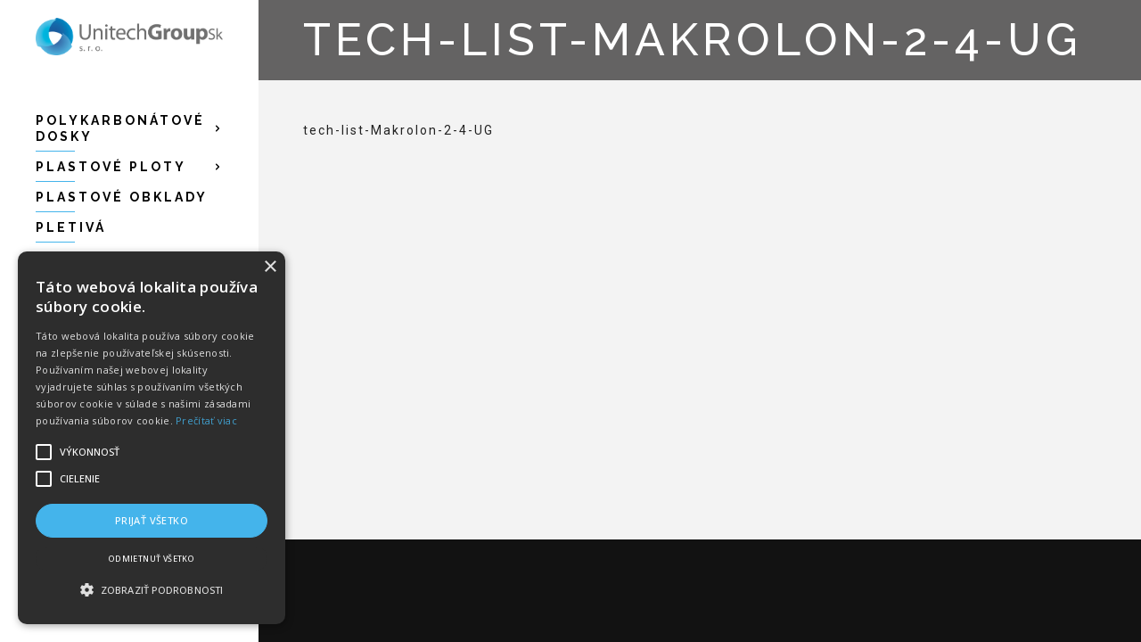

--- FILE ---
content_type: text/html; charset=UTF-8
request_url: https://unitechgroup.sk/polykarbonatove-dosky/tech-list-makrolon-2-4-ug/
body_size: 41293
content:
	<!DOCTYPE html>
<html dir="ltr" lang="sk-SK"
	prefix="og: https://ogp.me/ns#" >
<head>
    
							<meta name="description" content="Predaj a výroba hotových plotových dielov, montáž, rezanie na mieru, plotové profily, lexan, zákazková kovovýroba, zhotovenie prístreškov, rámov brán, plotov">
			
							<meta name="keywords" content="unitechgroup, plastoveploty, plastové ploty, polykarbonát, polykarbonátové dosky,  lexan, plastové obklady, pletivá">
			
        <meta charset="UTF-8" />
        
        <link rel="profile" href="https://gmpg.org/xfn/11" />
        <link rel="pingback" href="https://unitechgroup.sk/xmlrpc.php" />
        <link rel="shortcut icon" type="image/x-icon" href="https://unitechgroup.sk/wp-content/uploads/2018/04/plastove-ploty-znak.png">
        <link rel="apple-touch-icon" href="https://unitechgroup.sk/wp-content/uploads/2018/04/plastove-ploty-znak.png"/>
	            <meta name="viewport" content="width=device-width,initial-scale=1,user-scalable=no">
        <title>tech-list-Makrolon-2-4-UG | Unitechgroup</title>
<link href='//fonts.googleapis.com/css?family=Open+Sans:100,100italic,200,200italic,300,300italic,400,400italic,500,500italic,600,600italic,700,700italic,800,800italic,900,900italic%7CRaleway:100,100italic,200,200italic,300,300italic,400,400italic,500,500italic,600,600italic,700,700italic,800,800italic,900,900italic%7CDancing+Script:100,100italic,200,200italic,300,300italic,400,400italic,500,500italic,600,600italic,700,700italic,800,800italic,900,900italic%7CLato:100,100italic,200,200italic,300,300italic,400,400italic,500,500italic,600,600italic,700,700italic,800,800italic,900,900italic%7CRaleway:100,100italic,200,200italic,300,300italic,400,400italic,500,500italic,600,600italic,700,700italic,800,800italic,900,900italic%7CRoboto:100,100italic,200,200italic,300,300italic,400,400italic,500,500italic,600,600italic,700,700italic,800,800italic,900,900italic%26subset%3Dlatin%2Clatin-ext' rel='stylesheet' type='text/css' />

		<!-- All in One SEO 4.2.0 -->
		<meta name="robots" content="max-image-preview:large" />
		<link rel="canonical" href="https://unitechgroup.sk/polykarbonatove-dosky/tech-list-makrolon-2-4-ug/" />
		<meta property="og:locale" content="sk_SK" />
		<meta property="og:site_name" content="Unitechgroup | bezúdržbové oplotenie" />
		<meta property="og:type" content="article" />
		<meta property="og:title" content="tech-list-Makrolon-2-4-UG | Unitechgroup" />
		<meta property="og:url" content="https://unitechgroup.sk/polykarbonatove-dosky/tech-list-makrolon-2-4-ug/" />
		<meta property="article:published_time" content="2018-04-28T12:00:51+00:00" />
		<meta property="article:modified_time" content="2018-04-28T12:00:51+00:00" />
		<meta name="twitter:card" content="summary" />
		<meta name="twitter:title" content="tech-list-Makrolon-2-4-UG | Unitechgroup" />
		<meta name="google" content="nositelinkssearchbox" />
		<script type="application/ld+json" class="aioseo-schema">
			{"@context":"https:\/\/schema.org","@graph":[{"@type":"WebSite","@id":"https:\/\/unitechgroup.sk\/#website","url":"https:\/\/unitechgroup.sk\/","name":"Unitechgroup","description":"bez\u00fadr\u017ebov\u00e9 oplotenie","inLanguage":"sk-SK","publisher":{"@id":"https:\/\/unitechgroup.sk\/#organization"}},{"@type":"Organization","@id":"https:\/\/unitechgroup.sk\/#organization","name":"unitechgroup","url":"https:\/\/unitechgroup.sk\/","logo":{"@type":"ImageObject","@id":"https:\/\/unitechgroup.sk\/#organizationLogo","url":"https:\/\/unitechgroup.sk\/wp-content\/uploads\/2018\/04\/plastove-ploty-znak.png","width":60,"height":61},"image":{"@id":"https:\/\/unitechgroup.sk\/#organizationLogo"},"contactPoint":{"@type":"ContactPoint","telephone":"+421903216458","contactType":"Sales"}},{"@type":"BreadcrumbList","@id":"https:\/\/unitechgroup.sk\/polykarbonatove-dosky\/tech-list-makrolon-2-4-ug\/#breadcrumblist","itemListElement":[{"@type":"ListItem","@id":"https:\/\/unitechgroup.sk\/#listItem","position":1,"item":{"@type":"WebPage","@id":"https:\/\/unitechgroup.sk\/","name":"Home","description":"Predaj a v\u00fdroba hotov\u00fdch plotov\u00fdch dielov, mont\u00e1\u017e, rezanie na mieru, plotov\u00e9 profily, lexan, z\u00e1kazkov\u00e1 kovov\u00fdroba, zhotovenie pr\u00edstre\u0161kov, r\u00e1mov br\u00e1n, plotov","url":"https:\/\/unitechgroup.sk\/"},"nextItem":"https:\/\/unitechgroup.sk\/polykarbonatove-dosky\/tech-list-makrolon-2-4-ug\/#listItem"},{"@type":"ListItem","@id":"https:\/\/unitechgroup.sk\/polykarbonatove-dosky\/tech-list-makrolon-2-4-ug\/#listItem","position":2,"item":{"@type":"WebPage","@id":"https:\/\/unitechgroup.sk\/polykarbonatove-dosky\/tech-list-makrolon-2-4-ug\/","name":"tech-list-Makrolon-2-4-UG","url":"https:\/\/unitechgroup.sk\/polykarbonatove-dosky\/tech-list-makrolon-2-4-ug\/"},"previousItem":"https:\/\/unitechgroup.sk\/#listItem"}]},{"@type":"Person","@id":"https:\/\/unitechgroup.sk\/author\/admin\/#author","url":"https:\/\/unitechgroup.sk\/author\/admin\/","name":"admin","image":{"@type":"ImageObject","@id":"https:\/\/unitechgroup.sk\/polykarbonatove-dosky\/tech-list-makrolon-2-4-ug\/#authorImage","url":"https:\/\/secure.gravatar.com\/avatar\/2dd10680d6743f7f4883f0ea67298708?s=96&d=mm&r=g","width":96,"height":96,"caption":"admin"}},{"@type":"ItemPage","@id":"https:\/\/unitechgroup.sk\/polykarbonatove-dosky\/tech-list-makrolon-2-4-ug\/#itempage","url":"https:\/\/unitechgroup.sk\/polykarbonatove-dosky\/tech-list-makrolon-2-4-ug\/","name":"tech-list-Makrolon-2-4-UG | Unitechgroup","inLanguage":"sk-SK","isPartOf":{"@id":"https:\/\/unitechgroup.sk\/#website"},"breadcrumb":{"@id":"https:\/\/unitechgroup.sk\/polykarbonatove-dosky\/tech-list-makrolon-2-4-ug\/#breadcrumblist"},"datePublished":"2018-04-28T12:00:51+02:00","dateModified":"2018-04-28T12:00:51+02:00"}]}
		</script>
		<script type="text/javascript" >
			window.ga=window.ga||function(){(ga.q=ga.q||[]).push(arguments)};ga.l=+new Date;
			ga('create', "UA-124761972-1", 'auto');
			ga('send', 'pageview');
		</script>
		<script async src="https://www.google-analytics.com/analytics.js"></script>
		<!-- All in One SEO -->

<link rel='dns-prefetch' href='//fonts.googleapis.com' />
<link rel='dns-prefetch' href='//s.w.org' />
<link rel="alternate" type="application/rss+xml" title="RSS kanál: Unitechgroup &raquo;" href="https://unitechgroup.sk/feed/" />
<link rel="alternate" type="application/rss+xml" title="RSS kanál komentárov webu Unitechgroup &raquo;" href="https://unitechgroup.sk/comments/feed/" />
<link rel="alternate" type="application/rss+xml" title="RSS kanál komentárov webu Unitechgroup &raquo; ku článku tech-list-Makrolon-2-4-UG" href="https://unitechgroup.sk/polykarbonatove-dosky/tech-list-makrolon-2-4-ug/feed/" />
<script type="text/javascript">
window._wpemojiSettings = {"baseUrl":"https:\/\/s.w.org\/images\/core\/emoji\/14.0.0\/72x72\/","ext":".png","svgUrl":"https:\/\/s.w.org\/images\/core\/emoji\/14.0.0\/svg\/","svgExt":".svg","source":{"concatemoji":"https:\/\/unitechgroup.sk\/wp-includes\/js\/wp-emoji-release.min.js?ver=6.0.11"}};
/*! This file is auto-generated */
!function(e,a,t){var n,r,o,i=a.createElement("canvas"),p=i.getContext&&i.getContext("2d");function s(e,t){var a=String.fromCharCode,e=(p.clearRect(0,0,i.width,i.height),p.fillText(a.apply(this,e),0,0),i.toDataURL());return p.clearRect(0,0,i.width,i.height),p.fillText(a.apply(this,t),0,0),e===i.toDataURL()}function c(e){var t=a.createElement("script");t.src=e,t.defer=t.type="text/javascript",a.getElementsByTagName("head")[0].appendChild(t)}for(o=Array("flag","emoji"),t.supports={everything:!0,everythingExceptFlag:!0},r=0;r<o.length;r++)t.supports[o[r]]=function(e){if(!p||!p.fillText)return!1;switch(p.textBaseline="top",p.font="600 32px Arial",e){case"flag":return s([127987,65039,8205,9895,65039],[127987,65039,8203,9895,65039])?!1:!s([55356,56826,55356,56819],[55356,56826,8203,55356,56819])&&!s([55356,57332,56128,56423,56128,56418,56128,56421,56128,56430,56128,56423,56128,56447],[55356,57332,8203,56128,56423,8203,56128,56418,8203,56128,56421,8203,56128,56430,8203,56128,56423,8203,56128,56447]);case"emoji":return!s([129777,127995,8205,129778,127999],[129777,127995,8203,129778,127999])}return!1}(o[r]),t.supports.everything=t.supports.everything&&t.supports[o[r]],"flag"!==o[r]&&(t.supports.everythingExceptFlag=t.supports.everythingExceptFlag&&t.supports[o[r]]);t.supports.everythingExceptFlag=t.supports.everythingExceptFlag&&!t.supports.flag,t.DOMReady=!1,t.readyCallback=function(){t.DOMReady=!0},t.supports.everything||(n=function(){t.readyCallback()},a.addEventListener?(a.addEventListener("DOMContentLoaded",n,!1),e.addEventListener("load",n,!1)):(e.attachEvent("onload",n),a.attachEvent("onreadystatechange",function(){"complete"===a.readyState&&t.readyCallback()})),(e=t.source||{}).concatemoji?c(e.concatemoji):e.wpemoji&&e.twemoji&&(c(e.twemoji),c(e.wpemoji)))}(window,document,window._wpemojiSettings);
</script>
<style type="text/css">
img.wp-smiley,
img.emoji {
	display: inline !important;
	border: none !important;
	box-shadow: none !important;
	height: 1em !important;
	width: 1em !important;
	margin: 0 0.07em !important;
	vertical-align: -0.1em !important;
	background: none !important;
	padding: 0 !important;
}
</style>
	<link rel='stylesheet' id='wp-block-library-css'  href='https://unitechgroup.sk/wp-includes/css/dist/block-library/style.min.css?ver=6.0.11' type='text/css' media='all' />
<style id='global-styles-inline-css' type='text/css'>
body{--wp--preset--color--black: #000000;--wp--preset--color--cyan-bluish-gray: #abb8c3;--wp--preset--color--white: #ffffff;--wp--preset--color--pale-pink: #f78da7;--wp--preset--color--vivid-red: #cf2e2e;--wp--preset--color--luminous-vivid-orange: #ff6900;--wp--preset--color--luminous-vivid-amber: #fcb900;--wp--preset--color--light-green-cyan: #7bdcb5;--wp--preset--color--vivid-green-cyan: #00d084;--wp--preset--color--pale-cyan-blue: #8ed1fc;--wp--preset--color--vivid-cyan-blue: #0693e3;--wp--preset--color--vivid-purple: #9b51e0;--wp--preset--gradient--vivid-cyan-blue-to-vivid-purple: linear-gradient(135deg,rgba(6,147,227,1) 0%,rgb(155,81,224) 100%);--wp--preset--gradient--light-green-cyan-to-vivid-green-cyan: linear-gradient(135deg,rgb(122,220,180) 0%,rgb(0,208,130) 100%);--wp--preset--gradient--luminous-vivid-amber-to-luminous-vivid-orange: linear-gradient(135deg,rgba(252,185,0,1) 0%,rgba(255,105,0,1) 100%);--wp--preset--gradient--luminous-vivid-orange-to-vivid-red: linear-gradient(135deg,rgba(255,105,0,1) 0%,rgb(207,46,46) 100%);--wp--preset--gradient--very-light-gray-to-cyan-bluish-gray: linear-gradient(135deg,rgb(238,238,238) 0%,rgb(169,184,195) 100%);--wp--preset--gradient--cool-to-warm-spectrum: linear-gradient(135deg,rgb(74,234,220) 0%,rgb(151,120,209) 20%,rgb(207,42,186) 40%,rgb(238,44,130) 60%,rgb(251,105,98) 80%,rgb(254,248,76) 100%);--wp--preset--gradient--blush-light-purple: linear-gradient(135deg,rgb(255,206,236) 0%,rgb(152,150,240) 100%);--wp--preset--gradient--blush-bordeaux: linear-gradient(135deg,rgb(254,205,165) 0%,rgb(254,45,45) 50%,rgb(107,0,62) 100%);--wp--preset--gradient--luminous-dusk: linear-gradient(135deg,rgb(255,203,112) 0%,rgb(199,81,192) 50%,rgb(65,88,208) 100%);--wp--preset--gradient--pale-ocean: linear-gradient(135deg,rgb(255,245,203) 0%,rgb(182,227,212) 50%,rgb(51,167,181) 100%);--wp--preset--gradient--electric-grass: linear-gradient(135deg,rgb(202,248,128) 0%,rgb(113,206,126) 100%);--wp--preset--gradient--midnight: linear-gradient(135deg,rgb(2,3,129) 0%,rgb(40,116,252) 100%);--wp--preset--duotone--dark-grayscale: url('#wp-duotone-dark-grayscale');--wp--preset--duotone--grayscale: url('#wp-duotone-grayscale');--wp--preset--duotone--purple-yellow: url('#wp-duotone-purple-yellow');--wp--preset--duotone--blue-red: url('#wp-duotone-blue-red');--wp--preset--duotone--midnight: url('#wp-duotone-midnight');--wp--preset--duotone--magenta-yellow: url('#wp-duotone-magenta-yellow');--wp--preset--duotone--purple-green: url('#wp-duotone-purple-green');--wp--preset--duotone--blue-orange: url('#wp-duotone-blue-orange');--wp--preset--font-size--small: 13px;--wp--preset--font-size--medium: 20px;--wp--preset--font-size--large: 36px;--wp--preset--font-size--x-large: 42px;}.has-black-color{color: var(--wp--preset--color--black) !important;}.has-cyan-bluish-gray-color{color: var(--wp--preset--color--cyan-bluish-gray) !important;}.has-white-color{color: var(--wp--preset--color--white) !important;}.has-pale-pink-color{color: var(--wp--preset--color--pale-pink) !important;}.has-vivid-red-color{color: var(--wp--preset--color--vivid-red) !important;}.has-luminous-vivid-orange-color{color: var(--wp--preset--color--luminous-vivid-orange) !important;}.has-luminous-vivid-amber-color{color: var(--wp--preset--color--luminous-vivid-amber) !important;}.has-light-green-cyan-color{color: var(--wp--preset--color--light-green-cyan) !important;}.has-vivid-green-cyan-color{color: var(--wp--preset--color--vivid-green-cyan) !important;}.has-pale-cyan-blue-color{color: var(--wp--preset--color--pale-cyan-blue) !important;}.has-vivid-cyan-blue-color{color: var(--wp--preset--color--vivid-cyan-blue) !important;}.has-vivid-purple-color{color: var(--wp--preset--color--vivid-purple) !important;}.has-black-background-color{background-color: var(--wp--preset--color--black) !important;}.has-cyan-bluish-gray-background-color{background-color: var(--wp--preset--color--cyan-bluish-gray) !important;}.has-white-background-color{background-color: var(--wp--preset--color--white) !important;}.has-pale-pink-background-color{background-color: var(--wp--preset--color--pale-pink) !important;}.has-vivid-red-background-color{background-color: var(--wp--preset--color--vivid-red) !important;}.has-luminous-vivid-orange-background-color{background-color: var(--wp--preset--color--luminous-vivid-orange) !important;}.has-luminous-vivid-amber-background-color{background-color: var(--wp--preset--color--luminous-vivid-amber) !important;}.has-light-green-cyan-background-color{background-color: var(--wp--preset--color--light-green-cyan) !important;}.has-vivid-green-cyan-background-color{background-color: var(--wp--preset--color--vivid-green-cyan) !important;}.has-pale-cyan-blue-background-color{background-color: var(--wp--preset--color--pale-cyan-blue) !important;}.has-vivid-cyan-blue-background-color{background-color: var(--wp--preset--color--vivid-cyan-blue) !important;}.has-vivid-purple-background-color{background-color: var(--wp--preset--color--vivid-purple) !important;}.has-black-border-color{border-color: var(--wp--preset--color--black) !important;}.has-cyan-bluish-gray-border-color{border-color: var(--wp--preset--color--cyan-bluish-gray) !important;}.has-white-border-color{border-color: var(--wp--preset--color--white) !important;}.has-pale-pink-border-color{border-color: var(--wp--preset--color--pale-pink) !important;}.has-vivid-red-border-color{border-color: var(--wp--preset--color--vivid-red) !important;}.has-luminous-vivid-orange-border-color{border-color: var(--wp--preset--color--luminous-vivid-orange) !important;}.has-luminous-vivid-amber-border-color{border-color: var(--wp--preset--color--luminous-vivid-amber) !important;}.has-light-green-cyan-border-color{border-color: var(--wp--preset--color--light-green-cyan) !important;}.has-vivid-green-cyan-border-color{border-color: var(--wp--preset--color--vivid-green-cyan) !important;}.has-pale-cyan-blue-border-color{border-color: var(--wp--preset--color--pale-cyan-blue) !important;}.has-vivid-cyan-blue-border-color{border-color: var(--wp--preset--color--vivid-cyan-blue) !important;}.has-vivid-purple-border-color{border-color: var(--wp--preset--color--vivid-purple) !important;}.has-vivid-cyan-blue-to-vivid-purple-gradient-background{background: var(--wp--preset--gradient--vivid-cyan-blue-to-vivid-purple) !important;}.has-light-green-cyan-to-vivid-green-cyan-gradient-background{background: var(--wp--preset--gradient--light-green-cyan-to-vivid-green-cyan) !important;}.has-luminous-vivid-amber-to-luminous-vivid-orange-gradient-background{background: var(--wp--preset--gradient--luminous-vivid-amber-to-luminous-vivid-orange) !important;}.has-luminous-vivid-orange-to-vivid-red-gradient-background{background: var(--wp--preset--gradient--luminous-vivid-orange-to-vivid-red) !important;}.has-very-light-gray-to-cyan-bluish-gray-gradient-background{background: var(--wp--preset--gradient--very-light-gray-to-cyan-bluish-gray) !important;}.has-cool-to-warm-spectrum-gradient-background{background: var(--wp--preset--gradient--cool-to-warm-spectrum) !important;}.has-blush-light-purple-gradient-background{background: var(--wp--preset--gradient--blush-light-purple) !important;}.has-blush-bordeaux-gradient-background{background: var(--wp--preset--gradient--blush-bordeaux) !important;}.has-luminous-dusk-gradient-background{background: var(--wp--preset--gradient--luminous-dusk) !important;}.has-pale-ocean-gradient-background{background: var(--wp--preset--gradient--pale-ocean) !important;}.has-electric-grass-gradient-background{background: var(--wp--preset--gradient--electric-grass) !important;}.has-midnight-gradient-background{background: var(--wp--preset--gradient--midnight) !important;}.has-small-font-size{font-size: var(--wp--preset--font-size--small) !important;}.has-medium-font-size{font-size: var(--wp--preset--font-size--medium) !important;}.has-large-font-size{font-size: var(--wp--preset--font-size--large) !important;}.has-x-large-font-size{font-size: var(--wp--preset--font-size--x-large) !important;}
</style>
<link rel='stylesheet' id='layerslider-css'  href='https://unitechgroup.sk/wp-content/plugins/LayerSlider/static/css/layerslider.css?ver=5.6.6' type='text/css' media='all' />
<link rel='stylesheet' id='ls-google-fonts-css'  href='https://fonts.googleapis.com/css?family=Lato:100,300,regular,700,900%7COpen+Sans:300%7CIndie+Flower:regular%7COswald:300,regular,700&#038;subset=latin%2Clatin-ext' type='text/css' media='all' />
<link rel='stylesheet' id='hulvire-oznam-style_css-css'  href='https://unitechgroup.sk/wp-content/plugins/hulvire-oznam/css/hulvire-oznam-style.css?ver=6.0.11' type='text/css' media='all' />
<link rel='stylesheet' id='eltd_default_style-css'  href='https://unitechgroup.sk/wp-content/themes/borderland/style.css?ver=6.0.11' type='text/css' media='all' />
<link rel='stylesheet' id='eltd_stylesheet-css'  href='https://unitechgroup.sk/wp-content/themes/borderland/css/stylesheet.min.css?ver=6.0.11' type='text/css' media='all' />
<link rel='stylesheet' id='eltd_style_dynamic-css'  href='https://unitechgroup.sk/wp-content/themes/borderland/css/style_dynamic.php?ver=6.0.11' type='text/css' media='all' />
<link rel='stylesheet' id='eltd_font_awesome-css'  href='https://unitechgroup.sk/wp-content/themes/borderland/css/font-awesome/css/font-awesome.min.css?ver=6.0.11' type='text/css' media='all' />
<link rel='stylesheet' id='eltd_font_elegant-css'  href='https://unitechgroup.sk/wp-content/themes/borderland/css/elegant-icons/style.min.css?ver=6.0.11' type='text/css' media='all' />
<link rel='stylesheet' id='eltd_ion_icons-css'  href='https://unitechgroup.sk/wp-content/themes/borderland/css/ion-icons/css/ionicons.min.css?ver=6.0.11' type='text/css' media='all' />
<link rel='stylesheet' id='eltd_linea_icons-css'  href='https://unitechgroup.sk/wp-content/themes/borderland/css/linea-icons/style.css?ver=6.0.11' type='text/css' media='all' />
<link rel='stylesheet' id='eltd_responsive-css'  href='https://unitechgroup.sk/wp-content/themes/borderland/css/responsive.min.css?ver=6.0.11' type='text/css' media='all' />
<link rel='stylesheet' id='eltd_style_dynamic_responsive-css'  href='https://unitechgroup.sk/wp-content/themes/borderland/css/style_dynamic_responsive.php?ver=6.0.11' type='text/css' media='all' />
<link rel='stylesheet' id='eltd_vertical_responsive-css'  href='https://unitechgroup.sk/wp-content/themes/borderland/css/vertical_responsive.min.css?ver=6.0.11' type='text/css' media='all' />
<link rel='stylesheet' id='js_composer_front-css'  href='https://unitechgroup.sk/wp-content/plugins/js_composer/assets/css/js_composer.min.css?ver=6.6.0' type='text/css' media='all' />
<link rel='stylesheet' id='eltd_custom_css-css'  href='https://unitechgroup.sk/wp-content/themes/borderland/css/custom_css.css?ver=1596546286' type='text/css' media='all' />
<link rel='stylesheet' id='eltd_mac_stylesheet-css'  href='https://unitechgroup.sk/wp-content/themes/borderland/css/mac_stylesheet.css?ver=6.0.11' type='text/css' media='all' />
<link rel='stylesheet' id='eltd_webkit-css'  href='https://unitechgroup.sk/wp-content/themes/borderland/css/webkit_stylesheet.css?ver=6.0.11' type='text/css' media='all' />
<link rel='stylesheet' id='childstyle-css'  href='https://unitechgroup.sk/wp-content/themes/borderland-child/style.css?ver=6.0.11' type='text/css' media='all' />
<script type='text/javascript' src='https://unitechgroup.sk/wp-content/plugins/LayerSlider/static/js/greensock.js?ver=1.11.8' id='greensock-js'></script>
<script type='text/javascript' src='https://unitechgroup.sk/wp-includes/js/jquery/jquery.min.js?ver=3.6.0' id='jquery-core-js'></script>
<script type='text/javascript' src='https://unitechgroup.sk/wp-includes/js/jquery/jquery-migrate.min.js?ver=3.3.2' id='jquery-migrate-js'></script>
<script type='text/javascript' id='layerslider-js-extra'>
/* <![CDATA[ */
var LS_Meta = {"v":"5.6.6"};
/* ]]> */
</script>
<script type='text/javascript' src='https://unitechgroup.sk/wp-content/plugins/LayerSlider/static/js/layerslider.kreaturamedia.jquery.js?ver=5.6.6' id='layerslider-js'></script>
<script type='text/javascript' src='https://unitechgroup.sk/wp-content/plugins/LayerSlider/static/js/layerslider.transitions.js?ver=5.6.6' id='layerslider-transitions-js'></script>
<link rel="https://api.w.org/" href="https://unitechgroup.sk/wp-json/" /><link rel="alternate" type="application/json" href="https://unitechgroup.sk/wp-json/wp/v2/media/352" /><link rel="EditURI" type="application/rsd+xml" title="RSD" href="https://unitechgroup.sk/xmlrpc.php?rsd" />
<link rel="wlwmanifest" type="application/wlwmanifest+xml" href="https://unitechgroup.sk/wp-includes/wlwmanifest.xml" /> 
<meta name="generator" content="WordPress 6.0.11" />
<link rel='shortlink' href='https://unitechgroup.sk/?p=352' />
<link rel="alternate" type="application/json+oembed" href="https://unitechgroup.sk/wp-json/oembed/1.0/embed?url=https%3A%2F%2Funitechgroup.sk%2Fpolykarbonatove-dosky%2Ftech-list-makrolon-2-4-ug%2F" />
<link rel="alternate" type="text/xml+oembed" href="https://unitechgroup.sk/wp-json/oembed/1.0/embed?url=https%3A%2F%2Funitechgroup.sk%2Fpolykarbonatove-dosky%2Ftech-list-makrolon-2-4-ug%2F&#038;format=xml" />
<script type='text/javascript' charset='utf-8'>
				(function($) {
				    $(window).load(function() {

				    });
				})(jQuery)
				</script><style>
					/*@import url('https://fonts.googleapis.com/css?family=Walter+Turncoat');*/
					.oznam-text { 
						position: absolute;
						padding: 26px;
						color: #ffffff; 
						text-align: center;
						/*font-family: 'Walter Turncoat', cursive;*/
						font-size: 17px;
						line-height: 25px;  
						top: 50%;
						-moz-transform: rotate(6.5deg) translateX(-5px) translateY(-50px);
						-webkit-transform: rotate(6.5deg) translateX(-5px) translateY(-50px);
						-o-transform: rotate(6.5deg) translateX(-5px) translateY(-50px);
						-ms-transform: rotate(6.5deg) translateX(-5px) translateY(-50px);
						transform: rotate(6.5deg) translateX(-5px) translateY(-50px);
					}
					</style><script type="text/javascript" src="//unitechgroup.sk/?wordfence_syncAttackData=1768923382.1254" async></script><!--[if IE 9]><link rel="stylesheet" type="text/css" href="https://unitechgroup.sk/wp-content/themes/borderland/css/ie9_stylesheet.css" media="screen"><![endif]--><meta name="generator" content="Powered by WPBakery Page Builder - drag and drop page builder for WordPress."/>
		<style type="text/css" id="wp-custom-css">
			
			:root {
			  --main-color: #44b4eb;
			  --main-hover-color: #44b4eb99;
			}
			.cookiescriptlogo {
				fill: var(--main-color) !important;
			}
			#cookiescript_copyright { display:none }
			#cookiescript_accept, #cookiescript_save {
		  	  background-color: var(--main-color) !important;
		  	  border: 1px solid var(--main-color) !important;
			}
			#cookiescript_accept:hover, #cookiescript_save:hover {
		  	  background-color: var(--main-hover-color) !important;
		  	  border: 1px solid var(--main-hover-color) !important;
			}
			#cookiescript_manage:hover,
			#cookiescript_fsd_wrapper #cookiescript_readmore,
			#cookiescript_readmore, #cookiescript_reportlink, #cookiescript_cookiescriptlink,
			.cookiescript_fsd_cookies_control {
				color: var(--main-color) !important;
			}
			#cookiescript_manage:hover #cookiescript_manageicon .cookiescript_gear {
				fill: var(--main-color) !important;
			}
			.cookiescript_fsd_tabs > .cookiescript_active {
			  border-top: 1px solid var(--main-color) !important;
			  background-color: #f3f3f3;
			  color: var(--main-color) !important;
			}
			#cookiescript_injected .mdc-checkbox__native-control:enabled:checked ~ .mdc-checkbox__background, #cookiescript_injected .mdc-checkbox__native-control:enabled:indeterminate ~ .mdc-checkbox__background, #cookiescript_injected_fsd .mdc-checkbox__native-control:enabled:checked ~ .mdc-checkbox__background, #cookiescript_injected_fsd .mdc-checkbox__native-control:enabled:indeterminate ~ .mdc-checkbox__background {
			  border-color: var(--main-color) !important;
			  background-color: var(--main-color) !important;
			}
			#cookiescript_description span,
			#cookiescript_manage span {
				color: white !important;
			}
			#cookiescript_injected_fsd .mdc-switch:enabled .mdc-switch__track::after {
				background: var(--main-hover-color) !important;
				opacity: 0.3;
			}
			#cookiescript_injected_fsd .mdc-switch.mdc-switch--selected:enabled .mdc-switch__handle::after {
			    background: var(--main-color) !important;
			}
			
			#cookiescript_injected #cookiescript_accept, #cookiescript_injected #cookiescript_reject, #cookiescript_injected #cookiescript_save {
			  border-radius: 20px;
			  border: none;
			  min-width: 90%;
			}
			#cookiescript_reject {
			  border: 0px solid #FFF;
			  text-align: center;
			  line-height: 3;
			  font-size: 9px !important;
			  text-transform: lowercase;
			  letter-spacing: 0.4px;
			  color: #777;
			  background: #2d2d2d;
			}
			.cookiescript_fsd_footer #cookiescript_reject {
			  border: 0px solid #FFF;
			  text-align: center;
			  line-height: 3;
			  font-size: 13px !important;
			  text-transform: uppercase;
			  letter-spacing: 0.4px;
			  color: #777;
			  background: #2d2d2d;
			}
			.cookiescript_fsd_logo {
			  display: none !important;
			}
				</style>
		<noscript><style> .wpb_animate_when_almost_visible { opacity: 1; }</style></noscript></head>

<body data-rsssl=1 class="attachment attachment-template-default attachmentid-352 attachment-pdf eltd-core-1.0.3  borderland child-child-ver-1.0.0 borderland-ver-1.16 vertical_menu_enabled  vertical_menu_left  vertical_menu_width_290 smooth_scroll side_menu_slide_from_right wpb-js-composer js-comp-ver-6.6.0 vc_responsive">



<div class="wrapper">
<div class="wrapper_inner">

	<aside class="vertical_menu_area dark" >
		<div class="vertical_menu_area_inner">
			
            
							<div class="vertical_logo_wrapper">
										<div class="eltd_logo_vertical" style="height: 58px;">
						<a href="https://unitechgroup.sk/">
							<img class="normal" src="https://unitechgroup.sk/wp-content/uploads/2018/08/unitechgroup-logo-sro.png" alt="Logo"/>
							<img class="light" src="https://unitechgroup.sk/wp-content/uploads/2018/08/unitechgroup-logo-sro.png" alt="Logo"/>
							<img class="dark" src="https://unitechgroup.sk/wp-content/uploads/2018/08/unitechgroup-logo-sro.png" alt="Logo"/>
						</a>
					</div>

				</div>
			
			<nav class="vertical_menu dropdown_animation vertical_menu_to_content">
				<ul id="menu-menu-1" class=""><li id="nav-menu-item-128" class="menu-item menu-item-type-post_type menu-item-object-page menu-item-has-children  has_sub narrow"><a href="https://unitechgroup.sk/polykarbonatove-dosky/" class=""><span class="item_inner"><span class="menu_icon_wrapper"><i class="menu_icon blank fa"></i></span><span class="item_text">Polykarbonátové dosky</span></span><span class="plus"></span></a>
<div class="second"><div class="inner"><ul>
	<li id="nav-menu-item-142" class="menu-item menu-item-type-custom menu-item-object-custom "><a href="/polykarbonatove-dosky/#dutinkove" class=""><span class="item_inner"><span class="menu_icon_wrapper"><i class="menu_icon blank fa"></i></span><span class="item_text">Dutinkové</span></span><span class="plus"></span></a></li>
	<li id="nav-menu-item-143" class="menu-item menu-item-type-custom menu-item-object-custom "><a href="/polykarbonatove-dosky/#plne" class=""><span class="item_inner"><span class="menu_icon_wrapper"><i class="menu_icon blank fa"></i></span><span class="item_text">Plné</span></span><span class="plus"></span></a></li>
</ul></div></div>
</li>
<li id="nav-menu-item-127" class="menu-item menu-item-type-post_type menu-item-object-page menu-item-has-children  has_sub narrow"><a href="https://unitechgroup.sk/plastove-ploty/" class=""><span class="item_inner"><span class="menu_icon_wrapper"><i class="menu_icon blank fa"></i></span><span class="item_text">Plastové ploty</span></span><span class="plus"></span></a>
<div class="second"><div class="inner"><ul>
	<li id="nav-menu-item-144" class="menu-item menu-item-type-custom menu-item-object-custom "><a href="/plastove-ploty/#dute" class=""><span class="item_inner"><span class="menu_icon_wrapper"><i class="menu_icon blank fa"></i></span><span class="item_text">Duté</span></span><span class="plus"></span></a></li>
	<li id="nav-menu-item-145" class="menu-item menu-item-type-custom menu-item-object-custom "><a href="/plastove-ploty/#plne" class=""><span class="item_inner"><span class="menu_icon_wrapper"><i class="menu_icon blank fa"></i></span><span class="item_text">Plné</span></span><span class="plus"></span></a></li>
</ul></div></div>
</li>
<li id="nav-menu-item-126" class="menu-item menu-item-type-post_type menu-item-object-page  narrow"><a href="https://unitechgroup.sk/plastove-obklady/" class=""><span class="item_inner"><span class="menu_icon_wrapper"><i class="menu_icon blank fa"></i></span><span class="item_text">Plastové obklady</span></span><span class="plus"></span></a></li>
<li id="nav-menu-item-125" class="menu-item menu-item-type-post_type menu-item-object-page  narrow"><a href="https://unitechgroup.sk/pletiva/" class=""><span class="item_inner"><span class="menu_icon_wrapper"><i class="menu_icon blank fa"></i></span><span class="item_text">Pletivá</span></span><span class="plus"></span></a></li>
<li id="nav-menu-item-7" class="menu-item menu-item-type-post_type menu-item-object-page  narrow"><a href="https://unitechgroup.sk/kontakt/" class=""><span class="item_inner"><span class="menu_icon_wrapper"><i class="menu_icon blank fa"></i></span><span class="item_text">Kontakt</span></span><span class="plus"></span></a></li>
</ul>			</nav>
			<div class="vertical_menu_area_widget_holder">
				<div id="text-3" class="widget widget_text">			<div class="textwidget"><p><strong><div class="oznamHulvire"><ul class="oznams"></ul></div><!-- /end .oznamHulvire--></strong></p>
</div>
		</div>			</div>
		</div>
	</aside>
	

		
	<header class="page_header   fixed  dark ">
		<div class="header_inner clearfix">
			<div class="header_bottom  header_in_grid clearfix" >
								<div class="container">
					<div class="container_inner clearfix" >
                    												<div class="header_inner_left">
															<div class="mobile_menu_button"><span>
										<i class="eltd_icon_font_awesome fa fa-bars " ></i>									</span>
								</div>
																						<div class="logo_wrapper">
																		<div class="eltd_logo"><a href="https://unitechgroup.sk/"><img class="normal" src="https://unitechgroup.sk/wp-content/uploads/2018/08/unitechgroup-logo-sro.png" alt="Logo"/><img class="light" src="https://unitechgroup.sk/wp-content/uploads/2018/08/unitechgroup-logo-sro.png" alt="Logo"/><img class="dark" src="https://unitechgroup.sk/wp-content/uploads/2018/08/unitechgroup-logo-sro.png" alt="Logo"/><img class="sticky" src="https://unitechgroup.sk/wp-content/uploads/2018/08/unitechgroup-logo-sro.png" alt="Logo"/><img class="mobile" src="https://unitechgroup.sk/wp-content/uploads/2018/08/unitechgroup-logo-sro.png" alt="Logo"/></a></div>
								</div>
													</div>
						<nav class="mobile_menu">
							<ul id="menu-menu-2" class=""><li id="mobile-menu-item-128" class="menu-item menu-item-type-post_type menu-item-object-page menu-item-has-children  has_sub"><a href="https://unitechgroup.sk/polykarbonatove-dosky/" class=""><span>Polykarbonátové dosky</span></a><span class="mobile_arrow"><i class="fa fa-angle-right"></i><i class="fa fa-angle-down"></i></span>
<ul class="sub_menu">
	<li id="mobile-menu-item-142" class="menu-item menu-item-type-custom menu-item-object-custom "><a href="/polykarbonatove-dosky/#dutinkove" class=""><span>Dutinkové</span></a><span class="mobile_arrow"><i class="fa fa-angle-right"></i><i class="fa fa-angle-down"></i></span></li>
	<li id="mobile-menu-item-143" class="menu-item menu-item-type-custom menu-item-object-custom "><a href="/polykarbonatove-dosky/#plne" class=""><span>Plné</span></a><span class="mobile_arrow"><i class="fa fa-angle-right"></i><i class="fa fa-angle-down"></i></span></li>
</ul>
</li>
<li id="mobile-menu-item-127" class="menu-item menu-item-type-post_type menu-item-object-page menu-item-has-children  has_sub"><a href="https://unitechgroup.sk/plastove-ploty/" class=""><span>Plastové ploty</span></a><span class="mobile_arrow"><i class="fa fa-angle-right"></i><i class="fa fa-angle-down"></i></span>
<ul class="sub_menu">
	<li id="mobile-menu-item-144" class="menu-item menu-item-type-custom menu-item-object-custom "><a href="/plastove-ploty/#dute" class=""><span>Duté</span></a><span class="mobile_arrow"><i class="fa fa-angle-right"></i><i class="fa fa-angle-down"></i></span></li>
	<li id="mobile-menu-item-145" class="menu-item menu-item-type-custom menu-item-object-custom "><a href="/plastove-ploty/#plne" class=""><span>Plné</span></a><span class="mobile_arrow"><i class="fa fa-angle-right"></i><i class="fa fa-angle-down"></i></span></li>
</ul>
</li>
<li id="mobile-menu-item-126" class="menu-item menu-item-type-post_type menu-item-object-page "><a href="https://unitechgroup.sk/plastove-obklady/" class=""><span>Plastové obklady</span></a><span class="mobile_arrow"><i class="fa fa-angle-right"></i><i class="fa fa-angle-down"></i></span></li>
<li id="mobile-menu-item-125" class="menu-item menu-item-type-post_type menu-item-object-page "><a href="https://unitechgroup.sk/pletiva/" class=""><span>Pletivá</span></a><span class="mobile_arrow"><i class="fa fa-angle-right"></i><i class="fa fa-angle-down"></i></span></li>
<li id="mobile-menu-item-7" class="menu-item menu-item-type-post_type menu-item-object-page "><a href="https://unitechgroup.sk/kontakt/" class=""><span>Kontakt</span></a><span class="mobile_arrow"><i class="fa fa-angle-right"></i><i class="fa fa-angle-down"></i></span></li>
</ul>						</nav>

						                        					</div>
				</div>
							
			</div>
		</div>
	</header>

		<a id='back_to_top' class="" href='#'>
			<span class="eltd_icon_stack">
				<span aria-hidden="true" class="eltd_icon_font_elegant arrow_carrot-up  " ></span>			</span>
		</a>





<div class="content content_top_margin">
			<div class="content_inner  ">
				
			<div class="title_outer animate_title_area"  data-height="150" style="opacity:0; height:0px;">
		<div class="title position_left standard_title with_background_color" style="height:150px;background-color:#646363;">
			<div class="image not_responsive"></div>
			
			<div class="title_holder"  style="height:150px;">
				<div class="container">
					<div class="container_inner clearfix">
						<div class="title_subtitle_holder title_content_background" >
                                                        								
									
									
									
																		
                                    									
									
									
									
                                    										          <h1><span >tech-list-Makrolon-2-4-UG</span></h1>
									
									
									
									
                                    
									
								
																									
									
															                                						</div>
					</div>
				</div>
			</div>
		</div>
	</div>
		
		<div class="container">
        
                <div class="container_inner default_template_holder clearfix" >
																<p class="attachment"><a href='https://unitechgroup.sk/wp-content/uploads/2018/04/tech-list-Makrolon-2-4-UG.pdf'>tech-list-Makrolon-2-4-UG</a></p>
														 
																			    </div>
            	    </div>
	

    </div> <!-- close div.content_inner -->
</div>  <!-- close div.content -->


<footer class="footer_border_columns">
	<div class="footer_inner clearfix">
				            			<div class="footer_bottom_holder">
                <div class="footer_bottom_holder_inner">
                                        <div class="container">
                        <div class="container_inner">
                            
                                                                <div class="three_columns clearfix">
                                        <div class="eltd_column column1">
                                            <div class="column_inner">
                                                                                            </div>
                                        </div>
                                        <div class="eltd_column column2">
                                            <div class="column_inner">
                                                                                            </div>
                                        </div>
                                        <div class="eltd_column column3">
                                            <div class="column_inner">
                                                                                            </div>
                                        </div>
                                    </div>
                                                                                        </div>
                    </div>
                                </div>
			</div>
            		
		

	</div>
</footer>
</div> <!-- close div.wrapper_inner  -->
</div> <!-- close div.wrapper -->
<script type='text/javascript' id='eltd-like-js-extra'>
/* <![CDATA[ */
var eltdLike = {"ajaxurl":"https:\/\/unitechgroup.sk\/wp-admin\/admin-ajax.php"};
/* ]]> */
</script>
<script type='text/javascript' src='https://unitechgroup.sk/wp-content/themes/borderland/js/eltd-like.js?ver=1.0' id='eltd-like-js'></script>
<script type='text/javascript' src='https://unitechgroup.sk/wp-content/themes/borderland/js/plugins.js?ver=6.0.11' id='eltd_plugins-js'></script>
<script type='text/javascript' src='https://unitechgroup.sk/wp-content/themes/borderland/js/jquery.carouFredSel-6.2.1.js?ver=6.0.11' id='carouFredSel-js'></script>
<script type='text/javascript' src='https://unitechgroup.sk/wp-content/themes/borderland/js/jquery.fullPage.min.js?ver=6.0.11' id='one_page_scroll-js'></script>
<script type='text/javascript' src='https://unitechgroup.sk/wp-content/themes/borderland/js/lemmon-slider.js?ver=6.0.11' id='lemmonSlider-js'></script>
<script type='text/javascript' src='https://unitechgroup.sk/wp-content/themes/borderland/js/jquery.mousewheel.min.js?ver=6.0.11' id='mousewheel-js'></script>
<script type='text/javascript' src='https://unitechgroup.sk/wp-content/themes/borderland/js/jquery.touchSwipe.min.js?ver=6.0.11' id='touchSwipe-js'></script>
<script type='text/javascript' src='https://unitechgroup.sk/wp-content/plugins/js_composer/assets/lib/bower/isotope/dist/isotope.pkgd.min.js?ver=6.6.0' id='isotope-js'></script>
<script type='text/javascript' src='https://unitechgroup.sk/wp-content/themes/borderland/js/default_dynamic.php?ver=6.0.11' id='eltd_default_dynamic-js'></script>
<script type='text/javascript' src='https://unitechgroup.sk/wp-content/themes/borderland/js/default.min.js?ver=6.0.11' id='eltd_default-js'></script>
<script type='text/javascript' src='https://unitechgroup.sk/wp-content/themes/borderland/js/custom_js.js?ver=1596546287' id='eltd_custom_js-js'></script>
<script type='text/javascript' src='https://unitechgroup.sk/wp-includes/js/comment-reply.min.js?ver=6.0.11' id='comment-reply-js'></script>
<script type='text/javascript' src='https://unitechgroup.sk/wp-content/plugins/js_composer/assets/js/dist/js_composer_front.min.js?ver=6.6.0' id='wpb_composer_front_js-js'></script>
<script type='text/javascript' src='//cdn.cookie-script.com/s/7e8f02039596470191cb90dea743fd07.js' id='cookie_script-js'></script>
</body>
</html>

--- FILE ---
content_type: text/html
request_url: https://unitechgroup.sk/?wordfence_syncAttackData=1768923382.1254
body_size: 10031
content:
<!DOCTYPE HTML PUBLIC "-//W3C//DTD HTML 4.01 Transitional//EN" "http://www.w3.org/TR/html4/loose.dtd">
<html>
<head>
	
	<meta http-equiv="Content-Language" content="sk">
	<meta http-equiv="Content-Style-Type" content="text/css">
	<meta http-equiv="Content-Type" content="text/html; charset=UTF-8">
	<meta name="robots" content="index, follow">
	<meta name="Desciption" content="Unitech Group Senica - dod&#225;vate&#318; plastov&#253;ch
	plotov, obkladov a polykarbon&#225;tovĂ˝ch dosiek">
	<meta name="keywords" content="Unitech Group Senica - dod&#225;vate&#318; plastovĂ˝ch
	plotov, obkladov a polykarbon&#225;tovĂ˝ch dosiek">

	<script
				  src="https://code.jquery.com/jquery-3.3.1.min.js"
				  integrity="sha256-FgpCb/KJQlLNfOu91ta32o/NMZxltwRo8QtmkMRdAu8="
				  crossorigin="anonymous"></script>
	<style>
	
	html,body{ margin: 0; padding: 0; font-family: sans-serif; }
	body {	height: 100vh; margin: 0; padding: 0; font-size: 14px; line-height: 20px;
		background:url(uvod-img/line.png) repeat-x top;	
		background: -moz-linear-gradient(top, rgba(229,229,229,0.65) 0%, rgba(255,255,255,0) 54%);
		background: -webkit-linear-gradient(top, rgba(229,229,229,0.65) 0%,rgba(255,255,255,0) 54%);
		background: linear-gradient(to bottom, rgba(229,229,229,0.65) 0%,rgba(255,255,255,0) 54%);
		filter: progid:DXImageTransform.Microsoft.gradient( startColorstr='#a6e5e5e5', endColorstr='#00ffffff',GradientType=0 );
		} /* background:url(Bez-názvu-2.png) repeat-x top; */
	a {	text-decoration: none;	color: black; -webkit-transition: all 300ms ease;	-moz-transition: all 300ms ease;	-o-transition: all 300ms ease;	transition: all 300ms ease;}
	a:hover { color: black;}
	
	
	aside.overmain {
	    position: fixed;
	    width: 290px;
	    top: 0;
	    left: 0;
	    padding: 20px 40px;
	    background-color: #fff;
	    height: 100%;
	    z-index: 101;
	    -webkit-backface-visibility: hidden;
	    -webkit-box-sizing: border-box;
	    -moz-box-sizing: border-box;
	    box-sizing: border-box;
	    -webkit-transition: background-color .3s ease;
	    -moz-transition: background-color .3s ease;
	    -o-transition: background-color .3s ease;
	    -ms-transition: background-color .3s ease;
	    transition: background-color .3s ease;
	    outline: 0;
	}
	.logo {
		display: block;
		position: relative;
		height: 54px !important;
		margin-top: 50px;
	}
	.logo img {	
		max-width: 100%;
		position: absolute;
		top: 0;
		left: 0;
		-webkit-transition: opacity .3s ease;
		-moz-transition: opacity .3s ease;
		-o-transition: opacity .3s ease;
		-ms-transition: opacity .3s ease;
		transition: opacity .3s ease;
	}
	.vstupte { 
		border-top: 1px solid #44b4eb;
		position:absolute;
		left: 90px; 
		top: 170px; 
		width: 200px; 
		overflow: hidden; 
		padding: 25px 0;
	}
	.vstupte p.desktop { display: block; }
	.vstupte p.mobil { display: none; }
	.vstupte p {
		color: #888;
		margin: -100px 0 0 0;
				-webkit-transition: all 300ms ease-in-out;
				-moz-transition: all 300ms ease-in-out;
		        -ms-transition: all 300ms ease-in-out;
		        -o-transition: all 300ms ease-in-out;
				transition: all 300ms ease-in-out;
			 }
			 .vstupte p { color: #888; font-size: 16px; line-height: 35px; }
			 .vstupte p b { color: #888; font-size: 32px; line-height: 26px; }
			 .vstupte:hover p b { color: #44b4eb; }
	 


	.main {
		width: 100%;
		margin: 0;
		border: none; 
		text-align: left;
		background: transparent; 
		z-index: -10;
		
	}
	
	#vstupte p { 
		padding: 20px 70px;
		text-align: left;
		color: #777; 
	}
	#vstupte .vstupte-lava, #vstupte .vstupte-prava { border-top: 1px solid #888; position: absolute; width: 470px; height: 500px; top:170px; display:none; }
	#vstupte .vstupte-lava:hover, #vstupte .vstupte-prava:hover { border-top: 1px solid #44b4eb; }
	#vstupte .vstupte-lava h1, #vstupte .vstupte-prava h1 { font-size: 32px; text-align: left; color: #888; padding-left: 70px;  }
	#vstupte .vstupte-lava { left: 290px; }
	#vstupte .vstupte-prava { left: 760px; }
	#vstupte .vstupte-lava img, #vstupte .vstupte-prava img { padding: 5px 0 0 70px; width: 330px; }
	
	.preloader {
		width: 470px;
		margin: 0 auto;
		position: absolute;
		display: none;
		z-index: 1000;
		
	}
	.preloader.vlavo { left: 505px; top: 70px; }
	.preloader.vpravo { left: 955px; top: 70px; }

	#vstupte .vstupte-lava:after, #vstupte .vstupte-prava:after {
		content: "";
		background: #44b4eb;
		opacity: 0.5;
		height: 0;
		width: 100%;
		position: absolute;
		top: 0;
		-webkit-transition: height 0.8s;
		-moz-transition: height 0.8s;
		transition: height 0.8s;
	}
	.spustiClonu {
		height: 400px;
	}
	/* 
	 *
	 *  ~~~~~~  1200 ~~~~~~~~  */
	@media only screen and (max-width: 1200px) {
		
		body {	height: 150vh; font-size: 2.5vw; line-height: 3.2vw; }
		aside.overmain {
		    width: 100vw;
		    padding: 0px 40px;
		    height: 230px;
		}
		.logo 		{ 	margin-top: 45px;	}
		.vstupte 	{  	border-top: none; top: 145px; padding: 15px 0; left: 45px; width: 70%;		}
		.vstupte p.desktop { display: none; }
		.vstupte p.mobil { display: block; font-size: 20px; line-height: 75px; }
		.vstupte p b {  font-size: 27px;	}
		#vstupte .vstupte-lava, #vstupte .vstupte-prava {
			position: relative;
			top: 230px;
			width: 100%;
			height: auto;
		}
		#vstupte .vstupte-lava { left: 0px;}
		#vstupte .vstupte-prava { left: 0px;}
		#vstupte .vstupte-lava h1, #vstupte .vstupte-prava h1 { padding: 5px 0 0 50px; font-size: 7.0vw; }
		#vstupte .vstupte-lava img, #vstupte .vstupte-prava img { padding: 5px 0 0 50px; width: 75%; }
		
		#vstupte p { padding: 20px 50px; text-align: left; color: #777;	}

	}
	
	/* 
	 *
	 *  ~~~~~~  640 ~~~~~~~~  */
	@media only screen and (max-width: 640px) {
	
		.vstupte 	{  	top: 110px;	padding: 15px 0; left: 45px; width: 70%;		}
		
		.preloader.vlavo { left: 45%; top: 50%; }
		.preloader.vpravo { left: 45%; top: 50%; }
		

	}
	
	</style>

	<script language="javascript" type="text/javascript">
		jQuery(document).ready(function() {
			 setTimeout(function(){
				 $(".vstupte p").css({"margin":"0"});
			 },400);
			 
			 setTimeout(function(){
 				$(".vstupte-lava,.vstupte-prava").slideDown(1700);
 				$("#vstupte").addClass("otvorene");
			 },1500);
			 
			 
			 
			$(".logo").mouseover(function(){
				$(".vstupte img").css({"margin":"0"});
			}).click(function(){
				if ($("#vstupte").hasClass("otvorene")) {  } else { return false; }
										  
			});		
			$(".vstupte").mouseover(function(){
				$(".vstupte img").css({"margin":"0"});

			}).click(function(){
				$(".vstupte-lava,.vstupte-prava").slideDown(1700);
				$("#vstupte").addClass("otvorene");
				return false;	
									  
			});
			
			$(".vstupte-lava").click(function(){
				$(".vstupte-lava:after").animate({height:400},200);
				$(".preloader").addClass("vlavo").show();
				
			});
			$(".vstupte-prava").click(function(){
				$(".vstupte-prava:after").animate({height:400},200);
				$(".preloader").addClass("vpravo").show();
			});
		});
		
	</script>



<title>Unitech Group Senica - dod&#225;vate&#318; plastov&#253;ch a kovov&#253;ch plotov, plet&#237;v, obkladov a polykarbon&#225;tov&#253;ch dosiek</title>

<!-- Global site tag (gtag.js) - Google Analytics -->
<script async src="https://www.googletagmanager.com/gtag/js?id=UA-124761972-1"></script>
<script>
  window.dataLayer = window.dataLayer || [];
  function gtag(){dataLayer.push(arguments);}
  gtag('js', new Date());

  gtag('config', 'UA-124761972-1');
</script>

</head>
<body>
	<div class="wrapper">
	
		<aside class="overmain">
			<a class="logo">
				<img src="https://unitechgroup.sk/wp-content/uploads/2018/05/unitechgroup-logo-sro.png" alt='header-logo'>
			</a>	
		
			<a href="#" class="vstupte">
				<p class="desktop"><b>Vitajte</b><br /> na našich stránkach</p>
				<p class="mobil"><b>Vitajte</b> na našich stránkach</p>
			</a>			
		
		</aside>
		<div class="main">
			<div id="vstupte">

				<div class="vstupte-lava">
					<a href="https://unitechgroup.sk/uvod">
						<h1>plastoveploty.sk</h1>
					
						<img src="uvod-img/unitechgroup-lava-nav.png">
					
						<p style="text-transform: uppercase;">
							<b>Polykarbonátové dosky</b><br />
							<b>Plastové ploty</b><br />
							<b>Plastové obklady</b><br />
							<b>Pletivá</b>
						</p>
					</a>
				</div>
				<div class="vstupte-prava">
					<a href="http://www.priemyselnestavby.sk">
						<h1>priemyselnestavby.sk</h1>
				
						<img src="uvod-img/priemyselnestavby.jpg">
		
						<p style="text-transform: uppercase;">
							<b>realizácie priemyselnej výstavby</b>
						</p>
					</a>
				</div>

			</div>
			<div class="preloader">
				<svg width="38" height="38" viewBox="0 0 38 38" xmlns="http://www.w3.org/2000/svg">
				    <defs>
				        <linearGradient x1="8.042%" y1="0%" x2="65.682%" y2="23.865%" id="a">
				            <stop stop-color="#888" stop-opacity="0" offset="0%"/>
				            <stop stop-color="#888" stop-opacity=".631" offset="63.146%"/>
				            <stop stop-color="#888" offset="100%"/>
				        </linearGradient>
				    </defs>
				    <g fill="none" fill-rule="evenodd">
				        <g transform="translate(1 1)">
				            <path d="M36 18c0-9.94-8.06-18-18-18" id="Oval-2" stroke="url(#a)" stroke-width="2">
				                <animateTransform
				                    attributeName="transform"
				                    type="rotate"
				                    from="0 18 18"
				                    to="360 18 18"
				                    dur="0.9s"
				                    repeatCount="indefinite" />
				            </path>
				            <circle fill="#fff" cx="36" cy="18" r="1">
				                <animateTransform
				                    attributeName="transform"
				                    type="rotate"
				                    from="0 18 18"
				                    to="360 18 18"
				                    dur="0.9s"
				                    repeatCount="indefinite" />
				            </circle>
				        </g>
				    </g>
				</svg>
			</div>
		</div><!--/main-->
	
	</div>
</body>
</html>

--- FILE ---
content_type: text/css
request_url: https://unitechgroup.sk/wp-content/plugins/hulvire-oznam/css/hulvire-oznam-style.css?ver=6.0.11
body_size: 2624
content:
/* = .slider
---------------------------------------------------------------------------------------------------*/
.popup_content {
	display:none;
	position:fixed;
	top:70px;
	left:50%;
	margin:0 0 0 -20%;
	padding:0;
	width:40%;
	z-index:2000;
	-webkit-box-shadow:  2px 7px 20px 5px black;
	box-shadow:  2px 7px 20px 5px black;
	opacity:0.95;
	border: 1px solid white;
	background:white;
	}
.popup_obsah {
	position: relative;
	padding: 20px 30px 30px; 
	margin: 0;
	text-align: left;
	color: #888;
	background: transparent; /*#f1f0ea;	#d9d3cd;*/
}
.popup_close {
	color:#E1312D;
	position:absolute;
	right:20px;
	top:10px;
	font-size:250%;
	-webkit-transition: all 200ms ease;
	-moz-transition: all 200ms ease;
	-o-transition: all 200ms ease;
	transition: all 200ms ease;
	cursor:pointer;
	z-index:100;
	text-shadow: 1px 1px 2px #000000;
	filter: dropshadow(color=#000000, offx=1, offy=1);
}
.popup_close:hover {
	text-shadow: 0px 0px 0px #000000;
	filter: dropshadow(color=#000000, offx=0, offy=0);
	color:#F15922
}




/* Oznam 
==========================================*/
.oznam-wrapper {
    font-weight:normal;
    padding-top:27px;
    padding-bottom:14px;
    border-bottom:1px solid #f5d432;
}


.oznamHulvire {
    width: 100%;
    margin: 0;
    padding: 0;
}
.oznamHulvire ul.oznams {
	list-style-type: none; 
}
.oznamHulvire .oznams > li {
    /*display: none;*/
    -webkit-backface-visibility: hidden;
}
.oznamHulvire .oznams img {
    display: block;
    width:100%;
    height:100%;
}

.oznams:after {
    content: ".";
    display: block;
    clear: both;
    visibility: hidden;
    line-height: 0;
    height: 0;
}
html[xmlns] .oznams {
    display: block;
}
* html .oznams {
    height: 1%;
}
/* No JavaScript Fallback */
/* If you are not using another script, such as Modernizr, make sure you
 * include js that eliminates this class on page load */
.no-js .oznams > li:first-child {
    display: block;
}

.oznamHulvire {
    background: transparent;
    position: relative;
    zoom: 1;
    margin: 0 0 20px;
}
.oznamHulvire .oznams {
    zoom: 1;
}
.oznamHulvire .oznams > li {
    position: relative;
}
.oznamHulvire .container {
    zoom: 1;
    position: relative;
}

@media only screen and (max-width: 760px) {
	.oznam-text {
		font-size: 27px !important;
		line-height: 40px !important;
	}
}




/*  SWING animacia */

.swing {
    animation: swing ease-in-out 1s infinite alternate;
    transform-origin: 55% 15px;
    float:left;
    /*box-shadow: 5px 5px 10px rgba(0,0,0,0.5);*/
}


@keyframes swing {
    0% { transform: rotate(3deg); }
    100% { transform: rotate(-3deg); }
}











--- FILE ---
content_type: text/css
request_url: https://unitechgroup.sk/wp-content/themes/borderland/style.css?ver=6.0.11
body_size: 508
content:
/*
Theme Name: Borderland
Theme URI: http://demo.elated-themes.com/borderland
Description: Borderland
Tags: creative, photography, art, blog, shop, design, portfolio, personal, stylish, elegant, hipster, border, vintage, trendy, modern
Author: Elated Themes
Author URI: http://demo.elated-themes.com
Version: 1.16
License: GNU General Public License
License URI: licence/GPL.txt

CSS changes can be made in files in the /css/ folder. This is a placeholder file required by WordPress, so do not delete it.

*/

--- FILE ---
content_type: text/css; charset=utf-8
request_url: https://unitechgroup.sk/wp-content/themes/borderland/css/style_dynamic.php?ver=6.0.11
body_size: 11358
content:



    .ajax_loader .pulse,
    .ajax_loader .double_pulse .double-bounce1, .ajax_loader .double_pulse .double-bounce2,
    .ajax_loader .cube,
    .ajax_loader .rotating_cubes .cube1, .ajax_loader .rotating_cubes .cube2,
    .ajax_loader .stripes > div,
    .ajax_loader .wave > div,
    .ajax_loader .two_rotating_circles .dot1, .ajax_loader .two_rotating_circles .dot2,
    .ajax_loader .five_rotating_circles .container1 > div, .ajax_loader .five_rotating_circles .container2 > div, .ajax_loader .five_rotating_circles .container3 > div,
	.ajax_loader .atom .ball-1:before,.ajax_loader .atom .ball-2:before, .ajax_loader .atom .ball-3:before, .ajax_loader .atom .ball-4:before,
	.ajax_loader .clock .ball:before,
	.ajax_loader .mitosis .ball,
	.ajax_loader .lines .line1, .ajax_loader .lines .line2, .ajax_loader .lines .line3, .ajax_loader .lines .line4,
	.ajax_loader .fussion .ball, .ajax_loader .fussion .ball-1, .ajax_loader .fussion .ball-2, .ajax_loader .fussion .ball-3, .ajax_loader .fussion .ball-4,
	.ajax_loader .wave_circles .ball,
		.ajax_loader .pulse_circles .ball{
		background-color: #44b4eb;
    }

	.ajax_loader .pulse_circles .ball{
		border-color: #44b4eb;
    }

    body{
                    font-family: 'Raleway', sans-serif;
                    }
    

    h3, h6,
    .pagination ul li.active span,
    .single_links_pages span,
    .comment_pager .page-numbers,
    .pagination ul li > a.inactive,
    .subtitle,
    .blog_holder article .post_info,
    .comment_holder .comment .text .comment_date,
    .latest_post_holder .post_info_section,
    .projects_holder article .project_category,
    .portfolio_slides .project_category,
    .projects_masonry_holder .project_category,
    .testimonials .testimonial_text_inner p:not(.testimonial_author),
    .price_in_table .mark,
    body div.pp_default .pp_description,
    .side_menu .widget li,
    aside.sidebar .widget:not(.woocommerce) li,
    aside .widget #lang_sel ul li a,
    aside .widget #lang_sel_click ul li a,
    section.side_menu #lang_sel ul li a,
    section.side_menu #lang_sel_click ul li a,
    footer #lang_sel ul li a,
    footer #lang_sel_click ul li a,
    .header_top #lang_sel ul li a,
    .header_top #lang_sel_click ul li a,
    .header_bottom #lang_sel ul li a,
    .header_bottom #lang_sel_click > ul > li a {
        font-family: 'Raleway', sans-serif;
    }
    


    .header_bottom,
	.fixed_top_header .bottom_header,
	header.centered_logo:not(.sticky):not(.scrolled) .main_menu_line_holder nav.main_menu{
    background-color: rgba(250,249,249,1);
    }

    








    .content .content_inner > .container > .container_inner,
    .content .content_inner > .full_width > .full_width_inner,
	body.page-template-blog-masonry-full-width-php .content .full_width .full_width_inner,
	.content .full_width.blog_masonry_full_width_template .full_width_inner{
    padding-top: 0px;
    }

    .content .content_inner > .container > .container_inner.default_template_holder{
		padding-top: 44px;
    }

    @media only screen and (max-width: 1000px){
    .content .content_inner > .container > .container_inner,
    .content .content_inner > .full_width > .full_width_inner,
    .content .content_inner > .container > .container_inner.default_template_holder,
	body.page-template-blog-masonry-full-width-php .content .full_width .full_width_inner,
	.content .full_width.blog_masonry_full_width_template .full_width_inner{
		padding-top: 44px !important;
    }
    }










    header.fixed.scrolled .header_bottom,
    header.fixed.scrolled .header_top,
    header.fixed_hiding.scrolled .header_bottom,
    header.fixed_hiding.scrolled .header_top,
	header.centered_logo.scrolled .main_menu_line_holder nav.main_menu{
    background-color: rgba(250,249,249,1) !important;
    }













	    .content{
		margin-top: 0;
    }

@media only screen and (max-width: 1000px){
	.content_wrapper{
		margin-top: 0px;
	}
}



header .header_bottom.left_menu_position .logo_wrapper{
	width: 287.5px;
}























	
	.fixed_top_header.has_top .bottom_header{
		padding-top:  129px;
	}





    .logo_wrapper,
    .side_menu_button,
    .header_bottom_right_widget_holder,
    .shopping_cart_inner,
		.side_menu .close_side_menu_holder{
    height: 129px;
    }

            .content.content_top_margin{
        margin-top: 129px !important;
        }
    
    header:not(.centered_logo) .header_fixed_right_area {
    line-height: 129px;
    }

    .vertical_menu_enabled .content.content_top_margin {
    margin-top: 0px !important;
    }






    header.sticky .logo_wrapper,
    header.sticky .side_menu_button,
    header.sticky .header_bottom_right_widget_holder,
    header.sticky .shopping_cart_inner,
		.side_menu.sticky .close_side_menu_holder{
		height: 60px !important;
    }

    header.sticky .header_bottom,
    header.fixed.scrolled .header_bottom,
    header.fixed_hiding.scrolled .header_bottom{
    box-shadow: none;
    -webkit-box-shadow: none;
	box-shadow: none;
    }




        @media only screen and (min-width: 1000px){
			header.fixed_hiding .eltd_logo a,
			header.fixed_hiding .eltd_logo{
				max-height: 58px;
			}
        }

        @media only screen and (min-width: 1000px){
			header.fixed_hiding .holeder_for_hidden_menu{
				max-height: 129px;
			}
        }






    nav.main_menu > ul > li > a{
		line-height: 129px;
    }











    .drop_down .second{
    border-top: 0 !important;
    }






	






















    nav.vertical_menu_toggle ul > li.menu-item-has-children > a > .plus,
    nav.vertical_menu_to_content ul > li.menu-item-has-children > a > .plus,    
    nav.vertical_menu_side ul > li.menu-item-has-children > a > .plus,
    nav.vertical_menu_side ul > li.menu-item-has-children .second ul li.prev_level > a > .plus{
		color: #44b4eb    }



























    
    
			




    nav.main_menu > ul > li.active > a,
	header:not(.with_hover_bg_color) nav.main_menu > ul > li.active > a{
		color: #1e73be;
    }

	.light:not(.sticky) nav.main_menu > ul > li.active > a{
		color: #1e73be!important;
    }

	.dark:not(.sticky) nav.main_menu > ul > li.active > a{
		color: #1e73be!important;
    }



    .light:not(.sticky) nav.main_menu > ul > li:hover > a,
	.light:not(.sticky) nav.main_menu > ul > li.active:hover > a{
    color: #1e73be !important;
    }

	.dark:not(.sticky) nav.main_menu > ul > li:hover > a,
	.dark:not(.sticky) nav.main_menu > ul > li.active:hover > a{
		color: #1e73be !important;
    }








































    h5{
        font-size: 11px;     line-height: 15px;                     }
    h5, h5 a{
        }


    p{
    font-family: Roboto, sans-serif;letter-spacing: 2px    }











	body.single-post .title .title_subtitle_holder .subtitle{
		display:none;
	}





	
	




	
		
	


































































































































    .blog_holder.blog_vertical_loop_type article .post_image_title h2{
    text-align: dropdown    }



























































































    #back_to_top > span{
    font-size: 14px;    }






	.carousel-control .prev_nav .numbers,
	.carousel-control .next_nav .numbers {
		-webkit-transition: color 0.15s ease-out;
		-moz-transition: color 0.15s ease-out;
		transition: color 0.15s ease-out;
		font-family: -1, sans-serif	}































.eltd_team.below_image:not(.social_style_center) .eltd_team_social_holder_between.center{
    right: calc(50% - 23px);
}

.eltd_pricing_tables .price_table_inner ul a.button_on_bottom{
	left: calc(50% - 24px);
}

















































































































 



 



    @media only screen and (min-width: 600px){
        .footer_top, .eltd_column{
        text-align:  left        }
    }












    .footer_bottom_holder_inner,
    .footer_bottom_holder_inner ul li a,
    .footer_bottom_holder_inner p,
    .footer_bottom_holder_inner span,
    .footer_bottom span:not(.eltd_social_icon_holder):not(.fa-stack):not(.social_icon){
    color: #757575    }































	
	
	











/* widget elements style start */
/* search widget */

.widget.widget_search form input[type="submit"],
.header_top #searchform input[type="submit"],
.header-widget #searchform input[type="submit"],
.header_top #searchform input[type="submit"]{
	width: 30px;
}

.woocommerce .widget #searchsubmit,
aside.sidebar .widget_product_search form#searchform input#searchsubmit{
	width: 37px;
}

.widget.widget_search form input[type="text"],
.header_top #searchform input[type="text"],
.header-widget #searchform input[type="text"]{
	width: calc(100% - 30px);
}

.woocommerce .widget #searchform input[type='text'],
aside.sidebar .widget_product_search form#searchform input#s{
	width: calc(100% - 37px);
}

























	
	
	
		














    nav.vertical_menu > ul > li > a:after,
	.vertical_menu_toggle .second:after{
    display:block;
     background-color: #44b4eb;          }


.vertical_menu_to_content .menu-item .second {
    left: calc(100% + 40px); /*because of the padding*/
}

.vertical_menu_right .vertical_menu_to_content .menu-item .second {
    right: calc(100% + 40px);
}

.vertical_menu_right .vertical_menu_to_content .second .inner ul li ul {
    right: calc(100% + 25px);
}

.vertical_menu_to_content .second .inner ul li ul {
    left: calc(100% + 25px);    
}


	.vertical_menu .second .inner,
    .vertical_menu_to_content .second .inner ul li ul,
    .vertical_menu_to_content li.narrow .second .inner ul li ul{
		padding-top: 3px;
	}

	.vertical_menu .second .inner,
    .vertical_menu_to_content .second .inner ul li ul,
    .vertical_menu_to_content li.narrow .second .inner ul li ul{
		padding-bottom: 3px;
	}






























    nav.vertical_menu > ul > li.active:hover > a,
    nav.vertical_menu > ul > li:hover > a,
	.vertical_menu.vertical_menu_side ul li:hover > a,
	.vertical_menu.vertical_menu_side ul li.active:hover > a{
		color: #44b4eb;
	}

    nav.vertical_menu > ul > li.active > a,
	.vertical_menu.vertical_menu_side ul li.active > a{
		color: #44b4eb;
    }

























    .vertical_menu .second .inner > ul > li > a:hover{
    color: #44b4eb !important;
    }






























    .projects_holder article .portfolio_description{
    background-color: transparent;
    }

    .projects_holder.standard article .portfolio_description,
    .projects_holder.standard_no_space article .portfolio_description {
    padding-left: 0;
    padding-right: 0;
    }

    .masonry_with_space .projects_holder article .portfolio_description {
    padding: 35px 0 43px;
    }





















































































	

	




	
.woocommerce .product .onsale:not(.out-of-stock-button), 
.woocommerce .product .single-onsale{
	left: calc( 50% - 27px);
}	


 
 
.woocommerce .product .onsale.out-of-stock-button{
	  left: calc( 50% - 27px);
}












	
	


	






























.preload_background{
	background-image: url("http://unitechgroup.sk/wp-content/themes/borderland/img/preload_pattern.png") !important;
}































    








--- FILE ---
content_type: text/plain
request_url: https://www.google-analytics.com/j/collect?v=1&_v=j102&a=1528063782&t=pageview&_s=1&dl=https%3A%2F%2Funitechgroup.sk%2Fpolykarbonatove-dosky%2Ftech-list-makrolon-2-4-ug%2F&ul=en-us%40posix&dt=tech-list-Makrolon-2-4-UG%20%7C%20Unitechgroup&sr=1280x720&vp=1280x720&_u=IEBAAEABAAAAACAAI~&jid=1438046120&gjid=572650329&cid=446131551.1768923383&tid=UA-124761972-1&_gid=1391571918.1768923383&_r=1&_slc=1&z=897539526
body_size: -450
content:
2,cG-NM6Y8DLQYD

--- FILE ---
content_type: application/x-javascript
request_url: https://unitechgroup.sk/wp-content/themes/borderland/js/default_dynamic.php?ver=6.0.11
body_size: 1125
content:

var header_height = 129;
var min_header_height_scroll = 57;
var min_header_height_sticky = 60;
var scroll_amount_for_sticky = 85;
var min_header_height_fixed_hidden = 45;
var header_bottom_border_weight = 1;
var scroll_amount_for_fixed_hiding = 200;
var menu_item_margin = 0;
var large_menu_item_border = 0;
var element_appear_amount = -150;
var paspartu_width_init = 0.02;
var directionNavArrows = 'arrow_carrot-';
var directionNavArrowsTestimonials = 'fa fa-angle-';
var add_for_admin_bar = 0;
	header_height = 129;





var logo_height = 130; // borderland logo height
var logo_width = 280; // borderland logo width
	    logo_width = 575;
    logo_height = 116;

	
	header_top_height = 0;
var loading_text;
loading_text = 'Loading new posts...';
var finished_text;
finished_text = 'No more posts';

var piechartcolor;
piechartcolor	= "#303030";




var no_ajax_pages = [];
var eltd_root = 'https://unitechgroup.sk/';
var theme_root = 'https://unitechgroup.sk/wp-content/themes/borderland/';
var header_style_admin = "dark";
if(typeof no_ajax_obj !== 'undefined') {
no_ajax_pages = no_ajax_obj.no_ajax_pages;
}

--- FILE ---
content_type: application/javascript
request_url: https://unitechgroup.sk/wp-content/themes/borderland/js/custom_js.js?ver=1596546287
body_size: 189
content:

var $j = jQuery.noConflict();

$j(document).ready(function() {
	"use strict";

	if ( $j( window ).width() < 900) {
   $j( ".oznamHulvire" ).appendTo( ".header_bottom" );
}
else {
   
}});
